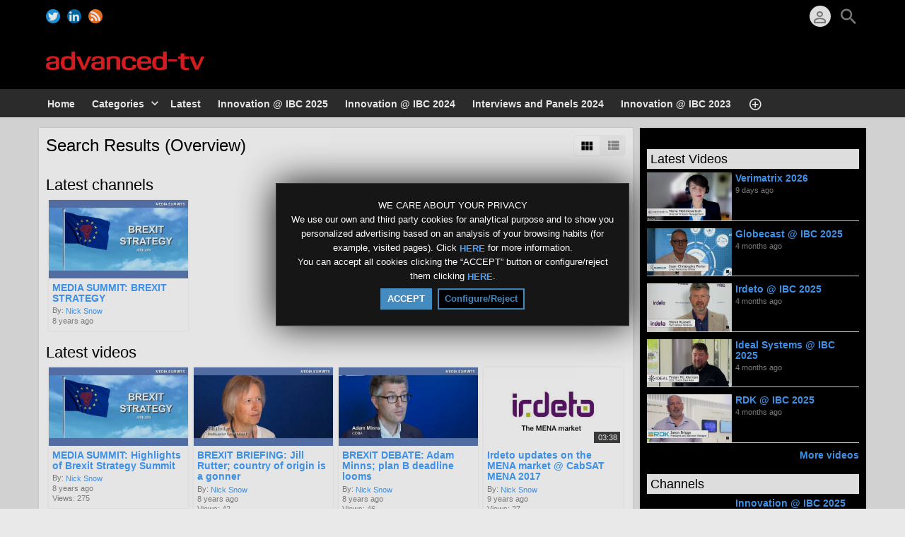

--- FILE ---
content_type: text/html; charset=UTF-8
request_url: https://advanced-television.tv/index.php/portal/search/(tag)media/
body_size: 7682
content:
<!DOCTYPE HTML>
<html lang="en" dir="ltr" class="v2 fe ltr ">
<head>
<meta charset="utf-8">
<title>Advanced Television | Search (Overview) | Tag | media</title>
<meta name="description" content="Search (Overview) results for: Tag | media" >
<meta name="keywords" content="Search, Overview, media" >
<meta http-equiv=X-UA-Compatible content="IE=edge">
<meta name="viewport" content="width=device-width, initial-scale=1">
<link rel="canonical" href="https://advanced-television.tv/index.php/portal/search/(tag)media/" />
<meta name="robots" content="noindex">
<meta name="twitter:card" content="summary">
<meta name="twitter:site" content="@advancedtv">
<meta name="twitter:title" content="Advanced Television | Search (Overview) | Tag | media">
<meta name="twitter:description" content="Search (Overview) results for: Tag | media">
<meta name="twitter:image:src" content="https://advanced-television.tv/uploads/images/img_social_1469979890.png">
<meta name="twitter:url" content="https://advanced-television.tv/index.php/portal/search/(tag)media/">
<meta property="og:site_name" content="Advanced Television"/>
<meta property="og:url" content="https://advanced-television.tv/index.php/portal/search/(tag)media/" />
<meta property="og:title" content="Advanced Television | Search (Overview) | Tag | media"/>
<meta property="og:description" content="Search (Overview) results for: Tag | media"/>
<meta property="og:image" content="https://advanced-television.tv/uploads/images/img_social_1469979890.png"/>
<meta property="og:image:width" content="146"/>
<meta property="og:image:height" content="146"/>
<link rel="image_src" href="https://advanced-television.tv/uploads/images/img_social_1469979890.png" />
<meta property="og:type" content="website"/>
<link rel="stylesheet" href="https://advanced-television.tv/public/frontend/v2/css_default/_main.css?pb=23d642c917b23345f8a0708e31593eb4"/>
<link rel="stylesheet" href="https://advanced-television.tv/public/frontend/v2/fonts/icomoon/icomoon.css">
<link rel="stylesheet" href="https://advanced-television.tv/public/frontend/v2/css_default/modal.css?pb=23d642c917b23345f8a0708e31593eb4"/>
<script>var elm=document.getElementsByTagName('html'); if(elm[0].dir=='rtl'||elm[0].style.direction=='rtl') document.write('<link rel="stylesheet" href="https://advanced-television.tv/public/frontend/v2/css_default/_main_rtl.css?pb=23d642c917b23345f8a0708e31593eb4"/>');</script>
<link id="styler" rel="stylesheet" type="text/css" href="https://advanced-television.tv/uploads/docs/style_1469954622.css"/>
<link rel="icon" href="https://advanced-television.tv/favicon.ico">
<link rel="icon" href="https://advanced-television.tv/apple-touch-icon-precomposed.png">
<link rel="apple-touch-icon-precomposed" href="https://advanced-television.tv/apple-touch-icon-precomposed.png">
<link rel="apple-touch-icon" href="https://advanced-television.tv/apple-touch-icon.png">
<script>
var SITE_BASE_URL = "https://advanced-television.tv/";
var PUBLIC_COMMON_BASE_URL = "https://advanced-television.tv/public/common/";
var THEME_BASE_URL = "https://advanced-television.tv/public/frontend/v2/";
var HTML5_WEBM_ENABLED = 01;
var HTML5_DASH_ENABLED = 01;
var PRODUCT_BUILD_ID = "23d642c917b23345f8a0708e31593eb4";
</script>
<script src="https://advanced-television.tv/langs/frontend/en/k_lang.js?pb=23d642c917b23345f8a0708e31593eb4"></script>
<script src="https://ajax.googleapis.com/ajax/libs/jquery/1.12.4/jquery.min.js"></script><script>window.jQuery || document.write('<script src="https://advanced-television.tv/public/common/js/jquery-1.12.4.min.js"><\/script>');</script>
<script src="https://ajax.googleapis.com/ajax/libs/jqueryui/1.12.1/jquery-ui.min.js"></script><script>window.jQuery.ui || document.write('<script src="https://advanced-television.tv/public/common/js/jquery-ui-1.12.1.min.js"><\/script>');</script>
<script src="https://advanced-television.tv/public/common/js/k_common.js?pb=23d642c917b23345f8a0708e31593eb4"></script>
<script src="https://advanced-television.tv/public/common/js/k_clip_preview.js"></script>
<script src="https://advanced-television.tv/public/frontend/v2/js/main.js?pb=23d642c917b23345f8a0708e31593eb4"></script>
<link rel="stylesheet" href="https://advanced-television.tv/public/common/js/k_cookies_notice.css"/>
<script>
var PRIVACY_POLICY_URL = "https://advanced-television.tv/index.php/portal/p/38/";
var COOKIES_POLICY_URL = "#";
</script>
<script src="https://advanced-television.tv/public/common/js/k_cookies_notice.js" async></script>
<script>
runHTMLHeadFuncs();
</script>
<!--[if lt IE 9]>
<script src="https://advanced-television.tv/public/frontend/v2/js/respond.min.js"></script>
<![endif]-->
<script>if(typeof(stf)=="function"){stf();}if(typeof(stfi)=="function"){stfi();}</script><script>
firstVideoBrowserTab = "byDate";
</script>
<style>
.clipPublishStatsInfo .publishInfo .views { display:none; }
.videoBrowser .clip .views { display:none; }
.itemListWrapper .genericList .item .views { display:none; }
.widget .item .views { display:none; }
</style><script type="application/ld+json">{ "@context" : "https://schema.org", "@type" : "Organization", "name" : "Advanced Television", "url" : "https://advanced-television.tv/", "logo": "https://advanced-television.tv/uploads/images/img_social_1469979890.png", "sameAs" : ["https://www.twitter.com/advancedtv/","https://www.linkedin.com/company/advanced-television/"] }</script><script src="https://advanced-television.tv/public/common/js/unveil/jquery.unveil.js"></script><script>
runLazyLoad=function() { $("img").unveil(50, function() { $(this).load(function() { this.style.opacity = 1; }); }); }; $(document).ready(function(){ runLazyLoad(); }); </script>
<link rel="stylesheet" href="https://advanced-television.tv/public/frontend/v2/css_default/k_notifications.css?pb=23d642c917b23345f8a0708e31593eb4"/>
<link rel="alternate" type="application/rss+xml" title="Advanced Television - Global RSS Feed" href="https://advanced-television.tv/rss.php" />
<link rel="alternate" type="application/rss+xml" title="Advanced Television | Search (Overview) | Tag | media - Galleries RSS Feed" href="https://advanced-television.tv/rss.php?type=galleries" />
<link rel="alternate" type="application/rss+xml" title="Advanced Television | Search (Overview) | Tag | media - News RSS Feed" href="https://advanced-television.tv/rss.php?type=news" />
<link rel="alternate" type="application/rss+xml" title="Advanced Television | Search (Overview) | Tag | media - Events RSS Feed" href="https://advanced-television.tv/rss.php?type=events" />
</head>
<body>
<div class="seo">
<h1>Advanced Television | Search (Overview) | Tag | media</h1>
<p>Search (Overview) results for: Tag | media</p>
<p>Search, Overview, media</p>
</div>
<div class="pageWrapper">
<header>
<div class="headerArea">
<div class="mobileMenuWrapper">
<nav>
<div class="mobileMenu inactive">
<a href="#" id="mobileMenuCloseButton" class="mobileMenuCloseButton"><i class="icon-close"></i></a>
<a href="https://advanced-television.tv/" class="headerMiniLogo"><img src="https://advanced-television.tv/uploads/images/logo_site_small_1477053797.png" class="logo" alt="Advanced Television" title="Advanced Television" ></a>
<div class="clearFix"></div>
<form id="miniSearchForm" name="miniSearchForm" class="miniSearchForm" action="" method="get" >
<a href="#" class="searchButton" title="Search"><i class="icon-search"></i></a>
<input name="miniSearchField" id="miniSearchField" class="miniSearchField" value="" title="Search" />
</form>
<ul class="mobileMenuItems">
</ul>
<div class="followUsButtons">
</div>
</div>
</nav>
<div class="mobileMenuOverlay inactive"></div>
</div>
<div class="headerBarWrapper">
<div class="headerBar">
<a class="slidingMenuToggle"><i class="icon icon-menu"></i></a>
<ul id="followUsButtons" class="followUsButtons">
<li><a href="https://www.twitter.com/advancedtv/" title="Follow us (Twitter)" alt="Follow us (Twitter)" class="follow_us_icon follow_us_twitter_icon" target="_blank" ></a></li>
<li><a href="https://www.linkedin.com/company/advanced-television/" title="Follow us (LinkedIn )" alt="Follow us (LinkedIn )" class="follow_us_icon follow_us_linkedin_icon" target="_blank" ></a></li>
<li><a href="https://advanced-television.tv/rss.php" title="Subscribe (Global WebTV Feed)" class="follow_us_icon follow_us_rss" target="_blank"></a></li>
</ul>
<ul class="headerSearch">
<li class="headerSearchButtonWrapper withGenericFloatingSubmenu sticky"><a href="#" class="headerSearchButton genericFloatingSubmenuButton" title="Search"><i class="icon-search"></i></a>
<ul class="headerSearchBox genericFloatingSubmenu submenuAlignRight withArrow">
<li>
<form id="searchForm" name="searchForm" class="searchForm" action="https://advanced-television.tv/index.php/portal/search/" method="get" >
<a href="#" class="searchButton" title="Search"><i class="icon-search"></i></a>
<ul id="searchMode" class="searchMode">
<li class="withGenericFloatingSubmenu"><a href="#" id="searchModeButton" class="searchModeButton genericFloatingSubmenuButton"><i class="icon-keyboard_arrow_down"></i></a>
<ul id="searchModeMenu" class="genericFloatingSubmenu submenuAlignRight withArrow">
<li><a href="#" id="searchModeVideos">Videos</a></li>
<li><a href="#" id="searchModeChannels">Channels</a></li>
<li><a href="#" id="searchModePages">Pages</a></li>
<li><a href="#" id="searchModeGalleries">Galleries</a></li>
<li><a href="#" id="searchModeNews">News</a></li>
<li><a href="#" id="searchModeEvents">Events</a></li>
<li><a href="#" id="searchModeAll">All</a></li>
</ul>
</li>
</ul>
<input name="iq" id="searchField" class="searchField" value="(tag)media" title="Search" tabindex="-1" />
<input name="go" id="go" type="hidden" value="portal" />
<input name="do" id="do" type="hidden" value="search" />
<input name="searchFormGUI" id="searchFormGUI" type="hidden" value="desktop" />
<input name="searchFormFUrlStyle" id="searchFormFUrlStyle" type="hidden" value="default" />
<input name="searchFormBaseUrl" id="searchFormBaseUrl" type="hidden" value="https://advanced-television.tv/" />
</form>
</li>
</ul>
</li>
</ul>
<ul class="headerUserMenu">
<li class="withGenericFloatingSubmenu"><a href="#" class="loggedOutUserButton genericFloatingSubmenuButton"><i class="icon-person_outline"></i></a>
<ul class="genericFloatingSubmenu submenuAlignRight withArrow">
<li><a href="https://advanced-television.tv/index.php/portal/login/" ><span>Log In</span> <i class="icon-input"></i></a></li>
<li style=""><a href="https://advanced-television.tv/index.php/portal/register/" ><span>Register</span> <i class="icon-person_add"></i></a></li>
</ul>
</li>
</ul>
<a href="https://advanced-television.tv/" class="headerMiniLogo"><img src="https://advanced-television.tv/uploads/images/logo_site_small_1477053797.png" class="logo" alt="Advanced Television" title="Advanced Television" ></a>
</div>
</div>
<div class="headerBarWrapperPlaceholder"></div>
<div class="headerLogoAreaWrapper">
<div class="headerLogoArea withBanner logoLeft">
<div id="headerBanner" class="headerBanner" style="">
<ins data-revive-zoneid="3" data-revive-id="f2da48624a9c4702777c09de95230134"></ins>
<script async src="https://atv-adsrv.com/ads/www/delivery/asyncjs.php"></script></div>
<a href="https://advanced-television.tv/" class="headerLogo"><img src="https://advanced-television.tv/uploads/images/logo_site_1477567873.png" class="logo" alt="Advanced Television" title="Advanced Television" ></a>
</div>
</div>
<nav>
<ul id="allHeaderMenuItems" style="display:none;">
<li class="item8f57df117527e87aedfdcee44acabc1e"><a href="https://advanced-television.tv/index.php/p/2/portal/" target="_top" ><span>Home </span></a>
</li>
<li class="submenu item53c250b8f17d79a0ed9862a15e70af5e"><a href="https://advanced-television.tv/index.php/categories/" target="_top" ><span>Categories ▼</span></a>
<ul>
<li class="itemfc03091aa00fb049e0d4511b4438aca2"><a href="https://advanced-television.tv/index.php/c/advertising-9/" target="_top" ><span>Advertising</span></a>
</li>
<li class="itema8a2e7acd34bf288b9b86e75fc50c22f"><a href="https://advanced-television.tv/index.php/c/broadband-2/" target="_top" ><span>Broadband</span></a>
</li>
<li class="item451a98a85087a22773ae84bfb479c6ec"><a href="https://advanced-television.tv/index.php/c/broadcast-3/" target="_top" ><span>Broadcast</span></a>
</li>
<li class="item862d9fb0dd23b6de21cbeb98b700033b"><a href="https://advanced-television.tv/index.php/c/cdn-7/" target="_top" ><span>CDN</span></a>
</li>
<li class="item5d7dc7b3afc54a9225bc0a0a7611fb0a"><a href="https://advanced-television.tv/index.php/c/content-11/" target="_top" ><span>Content </span></a>
</li>
<li class="itemc245796b6db478d79b0698dd5704b6cf"><a href="https://advanced-television.tv/index.php/c/drm-1/" target="_top" ><span>DRM</span></a>
</li>
<li class="itemd9b97e334144cd362a82d3309b70220e"><a href="https://advanced-television.tv/index.php/c/mobile-4/" target="_top" ><span>Mobile</span></a>
</li>
<li class="item6ece7bbecef065546236938fc127b5b0"><a href="https://advanced-television.tv/index.php/c/ott-8/" target="_top" ><span>OTT</span></a>
</li>
<li class="itemcc1d30207e2a6aac1f520659c9bca6b3"><a href="https://advanced-television.tv/index.php/c/uhd-6/" target="_top" ><span>UHD</span></a>
</li>
<li class="item80cf7bd170ad7097d17746a7945b157b"><a href="https://advanced-television.tv/index.php/c/uisearchanddiscovery-10/" target="_top" ><span>UI, Search and Discovery</span></a>
</li>
<li class="item41602d9b254ac8efb981d89c4aaa5942"><a href="https://advanced-television.tv/index.php/c/vod-5/" target="_top" ><span>VOD</span></a>
</li>
</ul>
</li>
<li class="item4e189b156a6da5b01b2aa23b9a23fe36"><a href="https://advanced-television.tv/index.php/channel/4/latest/" target="_top" ><span>Latest </span></a>
</li>
<li class="item549e44a0624aed02f91f326a3500beb8"><a href="https://advanced-television.tv/index.php/channel/44/innovation-ibc-2025/" target="_top" ><span>Innovation @ IBC 2025 </span></a>
</li>
<li class="item546242790826d97b08a1777e1bd5dc33"><a href="https://advanced-television.tv/index.php/channel/43/innovation-ibc-2024/" target="_top" ><span>Innovation @ IBC 2024 </span></a>
</li>
<li class="item38e341ea708a5570c8278ea4cd5e5188"><a href="https://advanced-television.tv/index.php/channel/41/interviews-and-panels-2024/" target="_top" ><span>Interviews and Panels 2024 </span></a>
</li>
<li class="item59ab55b7e9805b40c1ef042f20cad573"><a href="https://advanced-television.tv/index.php/channel/40/innovation-ibc-2023/" target="_top" ><span>Innovation @ IBC 2023 </span></a>
</li>
<li class="item533d11c54676ee1980442be0583f6074"><a href="https://advanced-television.tv/index.php/channel/39/interviews-panel-discussions-2023/" target="_top" ><span>Interviews &amp; Panel Discussions 2023 </span></a>
</li>
<li class="item4b641760f5d82b64620e2c3807207928"><a href="https://advanced-television.tv/index.php/channel/33/2022/" target="_top" ><span>Interviews and Panel Discussions from 2022 </span></a>
</li>
<li class="iteme30e6a05a5f95ffc6e840f11605c17cf"><a href="https://advanced-television.tv/index.php/channel/35/innovation-ibc-2022/" target="_top" ><span>Innovation @ IBC 2022 </span></a>
</li>
<li class="itembac8455342a368c20d72cae06ebdffdb"><a href="https://advanced-television.tv/index.php/channel/34/2021/" target="_top" ><span>Interviews and Panel Discussions from 2021 &amp; 2020 </span></a>
</li>
<li class="item9d0d5810d6e2ee83c572a03fa811d27d"><a href="https://advanced-television.tv/index.php/channel/30/mip-tv-2019-what-s-new-with-uhd-hdr-and-8k/" target="_top" ><span>MIP TV 2019 What&#039;s new with UHD HDR and 8K? </span></a>
</li>
<li class="itemd6abddbf29a537bb4cde0338a9542fc9"><a href="https://advanced-television.tv/index.php/channel/31/anga-2019/" target="_top" ><span>ANGA 2019 </span></a>
</li>
<li class="itemeb5bf65d2f5a524f8688f9b249811ba2"><a href="https://advanced-television.tv/index.php/channel/32/ibc-innovation-2019/" target="_top" ><span>IBC Innovation 2019 </span></a>
</li>
<li class="item5747784b62766d2fb645aea45e2c0413"><a href="https://advanced-television.tv/index.php/channel/28/media-summit-brexit-strategy/" target="_top" ><span>MEDIA SUMMIT: BREXIT STRATEGY </span></a>
</li>
<li class="iteme892c7014ec84605067c0f995a7a8c26"><a href="https://advanced-television.tv/index.php/p/3/about-us/" target="_top" ><span>About Us </span></a>
</li>
<li class="itemf84f1ef8d5f5e382ac11f16104a75d73"><a href="https://advanced-television.tv/index.php/p/16/using-a-tv/" target="_top" ><span>Using a-tv </span></a>
</li>
<li class="itemf36094b55fa8a6419a190899c042e4dc"><a href="https://advanced-television.tv/index.php/channel/27/anga-2018/" target="_top" ><span>ANGA 2018 </span></a>
</li>
<li class="itema51a9a7d335754e6db2088180d6c78ba"><a href="https://advanced-television.tv/index.php/channel/26/uhd-hdr-mipcom-october-217/" target="_top" ><span>UHD HDR @ MIPCOM October 2017 </span></a>
</li>
<li class="item47978456df3bae7db8c333ef59e1a816"><a href="https://advanced-television.tv/index.php/channel/23/advertising/" target="_top" ><span>ADVERTISING 2017 </span></a>
</li>
<li class="item451ce5997c58582bc6bc3c71639f86b1"><a href="https://advanced-television.tv/index.php/channel/24/mip2017-uhd-hdr/" target="_top" ><span>MIP2017 UHD HDR </span></a>
</li>
<li class="item747b41a067c6e620284f225801382e70"><a href="https://advanced-television.tv/index.php/channel/29/ibc-2018/" target="_top" ><span>IBC 2018 </span></a>
</li>
<li class="moreButton"><a href="#" title="More"><i class="icon-control_point"></i></a></li>
</ul>
<div class="headerMenuWrapper">
<ul id="headerMenu" class="headerMenu mainMenu">
</ul>
</div>
<div class="headerMenuExtraWrapper" style="display:none;">
<ul id="headerMenuExtra" class="headerMenuExtra mainMenu">
</ul>
<div class="clearFix"></div>
</div>
</nav>
</div>
</header>
<section>
<div class="pageBodyWrapper">
<div class="pageBody">
<div class="columnWrapper">
<div class="column mainColumn topSpace">
<section><div>
<div class="box">
<div class="boxTitle">
<div class="VMSelector">
<a href="#" class="button VMGridButton straightRight active"><i class="icon-view_module"></i></a>
<a href="#" class="button VMListButton straightLeft"><i class="icon-view_list"></i></a>
</div>
<h3>Search Results (Overview)</h3>
</div>
<div class="boxContent padded">
<div class="pageMessage" style="display:none; ">Your search did not match any content.</div>
<div class="channelResults" style="">
<h3 class="sectionTitle">Latest channels</h3>
<div class="itemListWrapper genericList channelList">
<ul class="itemList noPadding">
<li class="item channel" data-id="channel_28">
<div class="image">
<div class="infoOverlay">
<div class="stickers">
<div class="stickerPremium" style="display:none; " title="Premium"><i class="icon-local_play"></i></div>
<div class="stickerFavorited" style="display:none; " title="Favorited"><i class="icon-favorite"></i></div>
<div class="stickerFeatured" style="display:none; " title="Featured"><i class="icon-star"></i></div>
<div class="stickerRestricted" style="display:none; " title="Restricted"><i class="icon-lock"></i></div>
</div>
</div>
<a href="https://advanced-television.tv/index.php/channel/28/media-summit-brexit-strategy/">
<i class="icon-play_circle_outline playOverlay"></i>
<img class="lazyload" src="https://advanced-television.tv/public/common/images/spc.gif" data-src="https://advanced-television.tv/uploads/images/channel_28_1532006002_thumb.jpg" alt="MEDIA SUMMIT: BREXIT STRATEGY">
</a>
</div>
<div class="text">
<h4 class="title"><a href="https://advanced-television.tv/index.php/channel/28/media-summit-brexit-strategy/">MEDIA SUMMIT: BREXIT STRATEGY</a></h4>
<div class="store" style="display:none; "><a href="#" class="storeButton purchase withPrice sidePadding autoWidth">Purchase<span class="price"></span></a></div>
<div class="itemInfo">
<div class="user dim">By: <a href="https://advanced-television.tv/index.php/portal/user/3/nick-snow/">Nick Snow</a></div>
<div class="date dim timeago" data-datetime="2018-07-19T14:13:21+0100">Date: 19/07/2018</div>
</div>
<ul class="categories"></ul>
</div>
</li>
<li class="item more" style="display:none; "><a href="https://advanced-television.tv/index.php/portal/searchChannel/(tag)media/1/">More channels (1)</a></li>
</ul>
</div>
</div>
<div class="videoResults" style="">
<h3 class="sectionTitle">Latest videos</h3>
<div class="itemListWrapper genericList clipList">
<ul class="itemList noPadding">
<li class="item clip" data-content-type="clip" data-id="clip_209" data-has-preview="0">
<div class="image">
<div class="infoOverlay">
<div class="stickers">
<div class="stickerPremium" style="display:none; " title="Premium"><i class="icon-local_play"></i></div>
<div class="stickerFavorited" style="display:none; " title="Favorited"><i class="icon-favorite"></i></div>
<div class="stickerFeatured" style="display:none; " title="Featured"><i class="icon-star"></i></div>
<div class="stickerRestricted" style="display:none; " title="Restricted"><i class="icon-lock"></i></div>
</div>
<div class="duration">00:00</div>
</div>
<a href="https://advanced-television.tv/index.php/video/209/media-summit-highlights-of-brexit-strategy-summit/">
<i class="icon-play_circle_outline playOverlay"></i>
<img class="lazyload" src="https://advanced-television.tv/public/common/images/spc.gif" data-src="https://advanced-television.tv/uploads/images/clip_209_1532257641_thumb.jpg" alt="MEDIA SUMMIT: Highlights of Brexit Strategy Summit">
</a>
</div>
<div class="text">
<h4 class="title"><a href="https://advanced-television.tv/index.php/video/209/media-summit-highlights-of-brexit-strategy-summit/">MEDIA SUMMIT: Highlights of Brexit Strategy Summit</a></h4>
<div class="store" style="display:none; "><a href="#" class="storeButton purchase withPrice sidePadding autoWidth">Purchase<span class="price"></span></a></div>
<div class="itemInfo">
<div class="user dim">By: <a href="https://advanced-television.tv/index.php/portal/user/3/nick-snow/">Nick Snow</a></div>
<div class="date dim timeago" data-datetime="2018-07-22T12:00:07+0100">Date: 22/07/2018</div>
<div class="views dim">Views: 275</div>
</div>
<ul class="categories"></ul>
</div>
</li><li class="item clip" data-content-type="clip" data-id="clip_208" data-has-preview="0">
<div class="image">
<div class="infoOverlay">
<div class="stickers">
<div class="stickerPremium" style="display:none; " title="Premium"><i class="icon-local_play"></i></div>
<div class="stickerFavorited" style="display:none; " title="Favorited"><i class="icon-favorite"></i></div>
<div class="stickerFeatured" style="display:none; " title="Featured"><i class="icon-star"></i></div>
<div class="stickerRestricted" style="display:none; " title="Restricted"><i class="icon-lock"></i></div>
</div>
<div class="duration">00:00</div>
</div>
<a href="https://advanced-television.tv/index.php/video/208/brexit-briefing-jill-rutter-country-of-origin-is-a-gonner/">
<i class="icon-play_circle_outline playOverlay"></i>
<img class="lazyload" src="https://advanced-television.tv/public/common/images/spc.gif" data-src="https://advanced-television.tv/uploads/images/clip_208_1532010846_thumb.jpg" alt="BREXIT BRIEFING: Jill Rutter; country of origin is a gonner">
</a>
</div>
<div class="text">
<h4 class="title"><a href="https://advanced-television.tv/index.php/video/208/brexit-briefing-jill-rutter-country-of-origin-is-a-gonner/">BREXIT BRIEFING: Jill Rutter; country of origin is a gonner</a></h4>
<div class="store" style="display:none; "><a href="#" class="storeButton purchase withPrice sidePadding autoWidth">Purchase<span class="price"></span></a></div>
<div class="itemInfo">
<div class="user dim">By: <a href="https://advanced-television.tv/index.php/portal/user/3/nick-snow/">Nick Snow</a></div>
<div class="date dim timeago" data-datetime="2018-07-19T15:31:25+0100">Date: 19/07/2018</div>
<div class="views dim">Views: 42</div>
</div>
<ul class="categories"></ul>
</div>
</li><li class="item clip" data-content-type="clip" data-id="clip_206" data-has-preview="0">
<div class="image">
<div class="infoOverlay">
<div class="stickers">
<div class="stickerPremium" style="display:none; " title="Premium"><i class="icon-local_play"></i></div>
<div class="stickerFavorited" style="display:none; " title="Favorited"><i class="icon-favorite"></i></div>
<div class="stickerFeatured" style="display:none; " title="Featured"><i class="icon-star"></i></div>
<div class="stickerRestricted" style="display:none; " title="Restricted"><i class="icon-lock"></i></div>
</div>
<div class="duration">00:00</div>
</div>
<a href="https://advanced-television.tv/index.php/video/206/brexit-debate-adam-minns-plan-b-deadline-looms/">
<i class="icon-play_circle_outline playOverlay"></i>
<img class="lazyload" src="https://advanced-television.tv/public/common/images/spc.gif" data-src="https://advanced-television.tv/uploads/images/clip_206_1532005629_thumb.jpg" alt="BREXIT DEBATE: Adam Minns; plan B deadline looms">
</a>
</div>
<div class="text">
<h4 class="title"><a href="https://advanced-television.tv/index.php/video/206/brexit-debate-adam-minns-plan-b-deadline-looms/">BREXIT DEBATE: Adam Minns; plan B deadline looms</a></h4>
<div class="store" style="display:none; "><a href="#" class="storeButton purchase withPrice sidePadding autoWidth">Purchase<span class="price"></span></a></div>
<div class="itemInfo">
<div class="user dim">By: <a href="https://advanced-television.tv/index.php/portal/user/3/nick-snow/">Nick Snow</a></div>
<div class="date dim timeago" data-datetime="2018-07-19T14:04:40+0100">Date: 19/07/2018</div>
<div class="views dim">Views: 46</div>
</div>
<ul class="categories"></ul>
</div>
</li><li class="item clip" data-content-type="clip" data-id="clip_162" data-has-preview="0">
<div class="image">
<div class="infoOverlay">
<div class="stickers">
<div class="stickerPremium" style="display:none; " title="Premium"><i class="icon-local_play"></i></div>
<div class="stickerFavorited" style="display:none; " title="Favorited"><i class="icon-favorite"></i></div>
<div class="stickerFeatured" style="display:none; " title="Featured"><i class="icon-star"></i></div>
<div class="stickerRestricted" style="display:none; " title="Restricted"><i class="icon-lock"></i></div>
</div>
<div class="duration">03:38</div>
</div>
<a href="https://advanced-television.tv/index.php/video/162/irdeto-updates-on-the-mena-market-cabsat-mena-2017/">
<i class="icon-play_circle_outline playOverlay"></i>
<img class="lazyload" src="https://advanced-television.tv/public/common/images/spc.gif" data-src="https://advanced-television.tv/uploads/images/clip_162_1493308601_thumb.jpg" alt="Irdeto updates on the MENA market @ CabSAT MENA 2017">
</a>
</div>
<div class="text">
<h4 class="title"><a href="https://advanced-television.tv/index.php/video/162/irdeto-updates-on-the-mena-market-cabsat-mena-2017/">Irdeto updates on the MENA market @ CabSAT MENA 2017</a></h4>
<div class="store" style="display:none; "><a href="#" class="storeButton purchase withPrice sidePadding autoWidth">Purchase<span class="price"></span></a></div>
<div class="itemInfo">
<div class="user dim">By: <a href="https://advanced-television.tv/index.php/portal/user/3/nick-snow/">Nick Snow</a></div>
<div class="date dim timeago" data-datetime="2017-04-27T16:53:40+0100">Date: 27/04/2017</div>
<div class="views dim">Views: 27</div>
</div>
<ul class="categories"></ul>
</div>
</li>
<li class="item more" style="display:none; "><a href="https://advanced-television.tv/index.php/portal/searchVideo/(tag)media/1/">More videos (4)</a></li>
</ul>
</div>
</div>
<div class="pageResults" style="display:none; ">
<h3 class="sectionTitle">Latest pages</h3>
<div class="itemListWrapper genericList pageList">
<ul class="itemList noPadding">
<li class="item more" style="display:none; "><a href="https://advanced-television.tv/index.php/portal/searchPage/(tag)media/1/">More pages ({k.html.page_list_total_items})</a></li>
</ul>
</div>
</div>
<div class="galleryResults" style="display:none; ">
<h3 class="sectionTitle">Latest galleries</h3>
<div class="itemListWrapper genericList galleryList">
<ul class="itemList noPadding">
<li class="item more" style="display:none; "><a href="https://advanced-television.tv/index.php/portal/searchGallery/(tag)media/1/">More galleries ({k.html.gallery_list_total_items})</a></li>
</ul>
</div>
</div>
<div class="newsResults" style="display:none; ">
<h3 class="sectionTitle">Latest news</h3>
<div class="itemListWrapper genericList newsList newsListMod">
<ul class="itemList noPadding">
</ul>
</div>
<script>
$(".newsList > ul").append('<li class="item more" style="display:none; "><a href="https://advanced-television.tv/index.php/portal/searchNews/(tag)media/1/">More news ({k.html.news_list_total_items})</a></li>');
</script>
</div>
<div class="eventResults" style="display:none; ">
<h3 class="sectionTitle">Latest events</h3>
<div class="itemListWrapper genericList newsList eventListMod ongoingpast">
<ul class="itemList noPadding">
</ul>
</div>
<script>
$(".newsList.eventListMod.ongoingpast > ul").append('<li class="item more" style="display:none"><a href="https://advanced-television.tv/index.php/portal/searchEvent/(tag)media/1/">More events (0)</a></li>');
</script>
</div>
</div>
</div>
</div></section>
</div>
<div class="column sideColumn topSpace">
<aside><div>
<div class="box topSpace sideBarBanner" style="">
<ins data-revive-zoneid="1" data-revive-id="f2da48624a9c4702777c09de95230134"></ins>
<script async src="https://atv-adsrv.com/ads/www/delivery/asyncjs.php"></script></div>
<div class="box topSpace widget widget_5">
<div class="widgetTitle" style=""><h3>Latest Videos</h3></div>
<div class="widgetContent">
<div class="itemListWrapper clipList">
<ul class="itemList">
<li class="item clip" data-content-type="clip" data-id="clip_319" data-has-preview="0">
<div class="image">
<div class="infoOverlay">
<div class="duration">00:00</div>
</div>
<a href="https://advanced-television.tv/index.php/video/319/verimatrix-2026/">
<i class="icon-play_circle_outline playOverlay"></i>
<img class="lazyload" src="https://advanced-television.tv/public/common/images/spc.gif" data-src="https://advanced-television.tv/uploads/images/clip_319_1768038844_thumb.png" alt="Verimatrix 2026">
</a>
</div>
<div class="text">
<div class="stickers outside dim">
<div class="stickerPremium" style="display:none; " title="Premium"><i class="icon-local_play"></i></div>
<div class="stickerFavorited" style="display:none; " title="Favorited"><i class="icon-favorite"></i></div>
<div class="stickerFeatured" style="display:none; " title="Featured"><i class="icon-star"></i></div>
<div class="stickerRestricted" style="display:none; " title="Restricted"><i class="icon-lock"></i></div>
</div>
<h4 class="title"><a href="https://advanced-television.tv/index.php/video/319/verimatrix-2026/">Verimatrix 2026</a></h4>
<div class="itemInfo">
<div class="date dim timeago" data-datetime="2026-01-10T09:46:17+0000">10/01/2026</div>
</div>
<ul class="categories"></ul>
</div>
</li>
<li class="item clip" data-content-type="clip" data-id="clip_317" data-has-preview="0">
<div class="image">
<div class="infoOverlay">
<div class="duration">00:00</div>
</div>
<a href="https://advanced-television.tv/index.php/video/317/globecast-ibc-2025/">
<i class="icon-play_circle_outline playOverlay"></i>
<img class="lazyload" src="https://advanced-television.tv/public/common/images/spc.gif" data-src="https://advanced-television.tv/uploads/images/clip_317_1759325316_thumb.jpg" alt="Globecast @ IBC 2025">
</a>
</div>
<div class="text">
<div class="stickers outside dim">
<div class="stickerPremium" style="display:none; " title="Premium"><i class="icon-local_play"></i></div>
<div class="stickerFavorited" style="display:none; " title="Favorited"><i class="icon-favorite"></i></div>
<div class="stickerFeatured" style="display:none; " title="Featured"><i class="icon-star"></i></div>
<div class="stickerRestricted" style="display:none; " title="Restricted"><i class="icon-lock"></i></div>
</div>
<h4 class="title"><a href="https://advanced-television.tv/index.php/video/317/globecast-ibc-2025/">Globecast @ IBC 2025</a></h4>
<div class="itemInfo">
<div class="date dim timeago" data-datetime="2025-10-01T14:25:16+0100">01/10/2025</div>
</div>
<ul class="categories"></ul>
</div>
</li>
<li class="item clip" data-content-type="clip" data-id="clip_316" data-has-preview="0">
<div class="image">
<div class="infoOverlay">
<div class="duration">00:00</div>
</div>
<a href="https://advanced-television.tv/index.php/video/316/irdeto-ibc-2025/">
<i class="icon-play_circle_outline playOverlay"></i>
<img class="lazyload" src="https://advanced-television.tv/public/common/images/spc.gif" data-src="https://advanced-television.tv/uploads/images/clip_316_1759324422_thumb.jpg" alt="Irdeto @ IBC 2025">
</a>
</div>
<div class="text">
<div class="stickers outside dim">
<div class="stickerPremium" style="display:none; " title="Premium"><i class="icon-local_play"></i></div>
<div class="stickerFavorited" style="display:none; " title="Favorited"><i class="icon-favorite"></i></div>
<div class="stickerFeatured" style="display:none; " title="Featured"><i class="icon-star"></i></div>
<div class="stickerRestricted" style="display:none; " title="Restricted"><i class="icon-lock"></i></div>
</div>
<h4 class="title"><a href="https://advanced-television.tv/index.php/video/316/irdeto-ibc-2025/">Irdeto @ IBC 2025</a></h4>
<div class="itemInfo">
<div class="date dim timeago" data-datetime="2025-10-01T14:07:04+0100">01/10/2025</div>
</div>
<ul class="categories"></ul>
</div>
</li>
<li class="item clip" data-content-type="clip" data-id="clip_315" data-has-preview="0">
<div class="image">
<div class="infoOverlay">
<div class="duration">00:00</div>
</div>
<a href="https://advanced-television.tv/index.php/video/315/ideal-systems-ibc-2025/">
<i class="icon-play_circle_outline playOverlay"></i>
<img class="lazyload" src="https://advanced-television.tv/public/common/images/spc.gif" data-src="https://advanced-television.tv/uploads/images/clip_315_1759323690_thumb.jpg" alt="Ideal Systems @ IBC 2025">
</a>
</div>
<div class="text">
<div class="stickers outside dim">
<div class="stickerPremium" style="display:none; " title="Premium"><i class="icon-local_play"></i></div>
<div class="stickerFavorited" style="display:none; " title="Favorited"><i class="icon-favorite"></i></div>
<div class="stickerFeatured" style="display:none; " title="Featured"><i class="icon-star"></i></div>
<div class="stickerRestricted" style="display:none; " title="Restricted"><i class="icon-lock"></i></div>
</div>
<h4 class="title"><a href="https://advanced-television.tv/index.php/video/315/ideal-systems-ibc-2025/">Ideal Systems @ IBC 2025</a></h4>
<div class="itemInfo">
<div class="date dim timeago" data-datetime="2025-10-01T13:58:33+0100">01/10/2025</div>
</div>
<ul class="categories"></ul>
</div>
</li>
<li class="item clip" data-content-type="clip" data-id="clip_314" data-has-preview="0">
<div class="image">
<div class="infoOverlay">
<div class="duration">00:00</div>
</div>
<a href="https://advanced-television.tv/index.php/video/314/rdk-ibc-2025/">
<i class="icon-play_circle_outline playOverlay"></i>
<img class="lazyload" src="https://advanced-television.tv/public/common/images/spc.gif" data-src="https://advanced-television.tv/uploads/images/clip_314_1759323172_thumb.jpg" alt="RDK @ IBC 2025">
</a>
</div>
<div class="text">
<div class="stickers outside dim">
<div class="stickerPremium" style="display:none; " title="Premium"><i class="icon-local_play"></i></div>
<div class="stickerFavorited" style="display:none; " title="Favorited"><i class="icon-favorite"></i></div>
<div class="stickerFeatured" style="display:none; " title="Featured"><i class="icon-star"></i></div>
<div class="stickerRestricted" style="display:none; " title="Restricted"><i class="icon-lock"></i></div>
</div>
<h4 class="title"><a href="https://advanced-television.tv/index.php/video/314/rdk-ibc-2025/">RDK @ IBC 2025</a></h4>
<div class="itemInfo">
<div class="date dim timeago" data-datetime="2025-10-01T13:49:14+0100">01/10/2025</div>
</div>
<ul class="categories"></ul>
</div>
</li>
</ul>
<a href="https://advanced-television.tv/index.php/videos/" class="widgetMoreResults" style="">More videos</a>
</div>
</div>
<div class="clearFix"></div>
</div>
<div class="box topSpace widget widget_6">
<div class="widgetTitle" style=""><h3>Channels</h3></div>
<div class="widgetContent">
<div class="itemListWrapper channelList">
<ul class="itemList">
<li class="item channel" data-id="channel_44">
<div class="image">
<a href="https://advanced-television.tv/index.php/channel/44/innovation-ibc-2025/" style="">
<i class="icon-play_circle_outline playOverlay"></i>
<img class="lazyload" src="https://advanced-television.tv/public/common/images/spc.gif" data-src="https://advanced-television.tv/uploads/images/channel_44_1759221072_thumb.jpg" alt="Innovation @ IBC 2025">
</a>
</div>
<div class="text">
<div class="stickers outside dim">
<div class="stickerPremium" style="display:none; " title="Premium"><i class="icon-local_play"></i></div>
<div class="stickerFavorited" style="display:none; " title="Favorited"><i class="icon-favorite"></i></div>
<div class="stickerFeatured" style="display:none; " title="Featured"><i class="icon-star"></i></div>
<div class="stickerRestricted" style="display:none; " title="Restricted"><i class="icon-lock"></i></div>
</div>
<h4 class="title"><a href="https://advanced-television.tv/index.php/channel/44/innovation-ibc-2025/">Innovation @ IBC 2025</a></h4>
<div class="itemInfo">
<div class="date dim timeago" data-datetime="2025-09-30T09:25:03+0100">30/09/2025</div>
</div>
<ul class="categories"></ul>
</div>
</li>
<li class="item channel" data-id="channel_43">
<div class="image">
<a href="https://advanced-television.tv/index.php/channel/43/innovation-ibc-2024/" style="">
<i class="icon-play_circle_outline playOverlay"></i>
<img class="lazyload" src="https://advanced-television.tv/public/common/images/spc.gif" data-src="https://advanced-television.tv/uploads/images/channel_43_1727881554_thumb.jpg" alt="Innovation @ IBC 2024">
</a>
</div>
<div class="text">
<div class="stickers outside dim">
<div class="stickerPremium" style="display:none; " title="Premium"><i class="icon-local_play"></i></div>
<div class="stickerFavorited" style="display:none; " title="Favorited"><i class="icon-favorite"></i></div>
<div class="stickerFeatured" style="display:none; " title="Featured"><i class="icon-star"></i></div>
<div class="stickerRestricted" style="display:none; " title="Restricted"><i class="icon-lock"></i></div>
</div>
<h4 class="title"><a href="https://advanced-television.tv/index.php/channel/43/innovation-ibc-2024/">Innovation @ IBC 2024</a></h4>
<div class="itemInfo">
<div class="date dim timeago" data-datetime="2024-10-02T15:44:26+0100">02/10/2024</div>
</div>
<ul class="categories"></ul>
</div>
</li>
<li class="item channel" data-id="channel_41">
<div class="image">
<a href="https://advanced-television.tv/index.php/channel/41/interviews-and-panels-2024/" style="">
<i class="icon-play_circle_outline playOverlay"></i>
<img class="lazyload" src="https://advanced-television.tv/public/common/images/spc.gif" data-src="https://advanced-television.tv/uploads/images/channel_41_1724926136_thumb.jpg" alt="Interviews and Panels 2024">
</a>
</div>
<div class="text">
<div class="stickers outside dim">
<div class="stickerPremium" style="display:none; " title="Premium"><i class="icon-local_play"></i></div>
<div class="stickerFavorited" style="display:none; " title="Favorited"><i class="icon-favorite"></i></div>
<div class="stickerFeatured" style="display:none; " title="Featured"><i class="icon-star"></i></div>
<div class="stickerRestricted" style="display:none; " title="Restricted"><i class="icon-lock"></i></div>
</div>
<h4 class="title"><a href="https://advanced-television.tv/index.php/channel/41/interviews-and-panels-2024/">Interviews and Panels 2024</a></h4>
<div class="itemInfo">
<div class="date dim timeago" data-datetime="2024-08-29T11:07:34+0100">29/08/2024</div>
</div>
<ul class="categories"></ul>
</div>
</li>
<li class="item channel" data-id="channel_40">
<div class="image">
<a href="https://advanced-television.tv/index.php/channel/40/innovation-ibc-2023/" style="">
<i class="icon-play_circle_outline playOverlay"></i>
<img class="lazyload" src="https://advanced-television.tv/public/common/images/spc.gif" data-src="https://advanced-television.tv/uploads/images/channel_40_1696427461_thumb.jpg" alt="Innovation @ IBC 2023">
</a>
</div>
<div class="text">
<div class="stickers outside dim">
<div class="stickerPremium" style="display:none; " title="Premium"><i class="icon-local_play"></i></div>
<div class="stickerFavorited" style="display:none; " title="Favorited"><i class="icon-favorite"></i></div>
<div class="stickerFeatured" style="display:none; " title="Featured"><i class="icon-star"></i></div>
<div class="stickerRestricted" style="display:none; " title="Restricted"><i class="icon-lock"></i></div>
</div>
<h4 class="title"><a href="https://advanced-television.tv/index.php/channel/40/innovation-ibc-2023/">Innovation @ IBC 2023</a></h4>
<div class="itemInfo">
<div class="date dim timeago" data-datetime="2023-10-04T09:55:51+0100">04/10/2023</div>
</div>
<ul class="categories"></ul>
</div>
</li>
<li class="item channel" data-id="channel_39">
<div class="image">
<a href="https://advanced-television.tv/index.php/channel/39/interviews-panel-discussions-2023/" style="">
<i class="icon-play_circle_outline playOverlay"></i>
<img class="lazyload" src="https://advanced-television.tv/public/common/images/spc.gif" data-src="https://advanced-television.tv/uploads/images/channel_39_1689855549_thumb.jpg" alt="Interviews &amp; Panel Discussions 2023">
</a>
</div>
<div class="text">
<div class="stickers outside dim">
<div class="stickerPremium" style="display:none; " title="Premium"><i class="icon-local_play"></i></div>
<div class="stickerFavorited" style="display:none; " title="Favorited"><i class="icon-favorite"></i></div>
<div class="stickerFeatured" style="display:none; " title="Featured"><i class="icon-star"></i></div>
<div class="stickerRestricted" style="display:none; " title="Restricted"><i class="icon-lock"></i></div>
</div>
<h4 class="title"><a href="https://advanced-television.tv/index.php/channel/39/interviews-panel-discussions-2023/">Interviews &amp; Panel Discussions 2023</a></h4>
<div class="itemInfo">
<div class="date dim timeago" data-datetime="2023-07-20T13:15:46+0100">20/07/2023</div>
</div>
<ul class="categories"></ul>
</div>
</li>
</ul>
<a href="https://advanced-television.tv/index.php/channels/" class="widgetMoreResults" style="">More channels</a>
</div>
</div>
<div class="clearFix"></div>
</div>
<div class="box topSpace widget tags widget_1">
<div class="widgetTitle" style=""><h3>Tag Cloud</h3></div>
<ul class="tagList"><li class="tag style3"><a href="https://advanced-television.tv/index.php/portal/search/(tag)engine/">engine</a></li><li class="tag style2"><a href="https://advanced-television.tv/index.php/portal/search/(tag)amino/">amino</a></li><li class="tag style2"><a href="https://advanced-television.tv/index.php/portal/search/(tag)broadcast/">broadcast</a></li><li class="tag style6"><a href="https://advanced-television.tv/index.php/portal/search/(tag)targetted/">targetted</a></li><li class="tag style6"><a href="https://advanced-television.tv/index.php/portal/search/(tag)data/">data</a></li><li class="tag style3"><a href="https://advanced-television.tv/index.php/portal/search/(tag)brexit/">brexit</a></li><li class="tag style2"><a href="https://advanced-television.tv/index.php/portal/search/(tag)pay-tv/">pay-tv</a></li><li class="tag style4"><a href="https://advanced-television.tv/index.php/portal/search/(tag)hpe/">hpe</a></li><li class="tag style2"><a href="https://advanced-television.tv/index.php/portal/search/(tag)advertising/">advertising</a></li><li class="tag style2"><a href="https://advanced-television.tv/index.php/portal/search/(tag)pay/">pay</a></li><li class="tag style1"><a href="https://advanced-television.tv/index.php/portal/search/(tag)hybrid/">hybrid</a></li><li class="tag style6"><a href="https://advanced-television.tv/index.php/portal/search/(tag)vr/">vr</a></li><li class="tag style2"><a href="https://advanced-television.tv/index.php/portal/search/(tag)seo/">seo</a></li><li class="tag style2"><a href="https://advanced-television.tv/index.php/portal/search/(tag)vod/">vod</a></li><li class="tag style3"><a href="https://advanced-television.tv/index.php/portal/search/(tag)definition/">definition</a></li><li class="tag style4"><a href="https://advanced-television.tv/index.php/portal/search/(tag)content/">content</a></li><li class="tag style2"><a href="https://advanced-television.tv/index.php/portal/search/(tag)dtt/">dtt</a></li><li class="tag style3"><a href="https://advanced-television.tv/index.php/portal/search/(tag)of/">of</a></li><li class="tag style5"><a href="https://advanced-television.tv/index.php/portal/search/(tag)footprint/">footprint</a></li><li class="tag style3"><a href="https://advanced-television.tv/index.php/portal/search/(tag)ott/">ott</a></li><li class="tag style3"><a href="https://advanced-television.tv/index.php/portal/search/(tag)media/">media</a></li><li class="tag style1"><a href="https://advanced-television.tv/index.php/portal/search/(tag)targetting/">targetting</a></li><li class="tag style3"><a href="https://advanced-television.tv/index.php/portal/search/(tag)programmatic/">programmatic</a></li><li class="tag style1"><a href="https://advanced-television.tv/index.php/portal/search/(tag)ftth/">ftth</a></li><li class="tag style5"><a href="https://advanced-television.tv/index.php/portal/search/(tag)search/">search</a></li></ul>
<div class="clearFix"></div>
</div>
</div></aside>
</div>
</div>
</div>
</div>
<div class="clearFix"></div>
</section>
<aside><div class="footerWrapper">
<div class="footer">
<nav>
<div class="footerMenu">
<ul class="footer-ren">
<li class="item0d19bcb0ade6907dd89d91bccab2909e"><a href="https://advanced-television.tv/index.php/p/38/privacy-policy/" target="_top" ><span>Privacy Policy</span></a>
</li>
<li class="item2992b092bfcd9eb9cdb60871abdf9532"><a href="https://advanced-television.tv/index.php/p/37/terms-and-conditions/" target="_top" ><span>Terms and Conditions</span></a>
</li>
</ul>
</div>
</nav>
<div class="text">
Copyright Advanced Television Ltd © 2001-2025
</div>
<div class="guiLinks">
<a href="#" id="desktopModeToggle" class="desktopModeToggle"><div class="desktop"><i class="icon-desktop_windows"></i> <span>Desktop version</span></div><div class="standard"><i class="icon-phonelink"></i> <span>Standard version</span></div></a>
</div>
</div>
</div></aside>
</div>
<script>
</script>
<script>
runHTMLAlmostEndFuncs();
</script>
<script>$(".item2d9edd6d97988b4bab16192eabcddda1").addClass("active"); var currentMenuItem="item2d9edd6d97988b4bab16192eabcddda1";</script>
<script src="https://advanced-television.tv/public/common/js/jquery-timeago/jquery.timeago.js"></script>
<script src="https://advanced-television.tv/public/common/js/jquery-timeago/locales/jquery.timeago.en.js"></script>
<script>
var ongoingEvents = [];
if ( !(typeof showEventsNotificationBar != 'undefined' && !showEventsNotificationBar) )
{
$(document).ready(function() {
$.getScript("https://advanced-television.tv/public/common/js/k_notifications.js?pb=23d642c917b23345f8a0708e31593eb4",function(){
topNotificationBarInit({
buttonTitle:'Ongoing events',
delayStartAnim:500,
items:ongoingEvents
});
});
}); }
runHTMLEndFuncs();
</script>
<script src="https://advanced-television.tv/public/frontend/v2/js_default/style.js"></script>
<script>
if (
(
window.location.href.indexOf("/likedVideos")>1
|| window.location.href.indexOf("-likedVideos")>1
|| window.location.href.indexOf("=likedVideos")>1
|| window.location.href.indexOf("/favoritedVideos")>1
|| window.location.href.indexOf("-favoritedVideos")>1
|| window.location.href.indexOf("=favoritedVideos")>1
|| window.location.href.indexOf("/watchedVideos")>1
|| window.location.href.indexOf("-watchedVideos")>1
|| window.location.href.indexOf("=watchedVideos")>1
)
&& typeof(vote)!=="function"
)
{
$.getScript("https://advanced-television.tv/public/frontend/v2/js/votes.js?pb=23d642c917b23345f8a0708e31593eb4",function(){
});
};
</script>
<div style='display:none;' >Powered by <a href='http://www.webtvsolutions.com' rel='nofollow'>WebTV Solutions</a></div>
</body>
</html>


--- FILE ---
content_type: text/css
request_url: https://advanced-television.tv/uploads/docs/style_1469954622.css
body_size: 582
content:
 body, html { background-color:#E9E9E9; }         .headerBarWrapper { background-color:#000000; background-color:#000000; }    .headerBarWrapper { box-sizing:border-box; border-width: 0px; border-top-width:0; border-style: solid; }   .headerBarWrapper { border-color:#E3E3E3; }   .headerBarWrapper { -moz-border-radius: 0; -webkit-border-radius: 0; border-radius: 0; } .headerBarWrapper { -moz-border-top-left-radius:0; -moz-border-top-right-radius:0; -webkit-border-top-left-radius:0; -webkit-border-top-right-radius:0; border-top-left-radius:0; border-top-right-radius:0; }   .headerBarWrapper { border-left:none; border-right:none; border-top:none; -moz-border-radius:0; -webkit-border-radius:0; border-radius:0; }   .headerBarWrapper { moz-box-shadow:none; -webkit-box-shadow:none; box-shadow:none; }   .headerSearchButton, .slidingMenuToggle { color: #888888; }   .headerSearchButton:hover, .slidingMenuToggle:hover { color: #000000; }    .headerLogoAreaWrapper { background-color:#000000; background-color:#000000; }    .headerLogoAreaWrapper { moz-box-shadow:none; -webkit-box-shadow:none; box-shadow:none; }   .box { background-color:#FFFFFF; background-color:#FFFFFF; }   .searchFiltersWrapper, .clipPublishStatsInfo, .clipDescriptionHeightLimiter, .boxTabsWrapper, .widget .itemList .item, .widget .itemList .item:hover, .widget .widgetMoreResults { border-color:#E3E3E3; } .clipBasicInfo .ratingBarOut { background-color:#E3E3E3; }   .box, .mainHeadingWrapper, .sideColumn { -moz-border-radius: 0; -webkit-border-radius: 0; border-radius: 0; } .clipBasicInfo.box, .box.category, .box.portal { -moz-border-top-left-radius:0; -webkit-border-top-left-radius:0; border-top-left-radius:0; -moz-border-top-right-radius:0; -webkit-border-top-right-radius:0; border-top-right-radius:0; } .mainHeadingWrapper.headingBar { -moz-border-radius:0; -webkit-border-radius:0; border-radius:0; } @media screen and (max-width:760px) { .box, .mainHeadingWrapper, .sideColumn, .clipBasicInfo.box, .box.category, .box.portal { -moz-border-radius:0; -webkit-border-radius:0; border-radius:0; } }   .box, .mainHeadingWrapper, .videoPlayerAreaWrapper, .imageSliderAreaWrapper, .sideColumn { moz-box-shadow:0px 0px 3px rgba(0,0,0,0.1);; -webkit-box-shadow:0px 0px 3px rgba(0,0,0,0.1);; box-shadow:0px 0px 3px rgba(0,0,0,0.1);; } .newsEventHeading, .pageHeading, .galleryHeading, .sideColumn .box, .box .videoPlayerAreaWrapper, .box .imageSliderAreaWrapper { -webkit-box-shadow:none; -moz-box-shadow:none; box-shadow:none; } @media screen and (max-width:760px) { .videoPlayerAreaWrapper { -webkit-box-shadow:none; -moz-box-shadow:none; box-shadow:none; } }   .box, .sideColumn { border-width: 0px; border-style: solid; } .sideColumn .box { border-width: 0; } @media screen and (max-width:760px) { .box, .sideColumn, .sideColumn .box { border-left-width:0; border-right-width:0; } }   .box, .sideColumn { border-color:#000000; }   .genericList .itemList .item:hover, .videoBrowser .itemList .item:hover, .widget .itemList .item:hover { background-color:transparent; background-color:transparent; } .genericList .itemList .item.more:hover, .videoBrowser .itemList .item.more:hover, .widget .itemList .item.more:hover { background-color:transparent; }   .sideColumn, .sideColumn .box { background-color:#000000; background-color:#000000; }   .sideColumn, .sideColumn .box { border-color:#000000; } @media screen and (max-width:760px) { .sideColumn, .sideColumn .box { border-left-width:0; border-right-width:0; } }  

--- FILE ---
content_type: text/javascript
request_url: https://advanced-television.tv/public/common/js/jquery-timeago/locales/jquery.timeago.en.js
body_size: 236
content:
(function (factory) {
  if (typeof define === 'function' && define.amd) {
    define(['jquery'], factory);
  } else if (typeof module === 'object' && typeof module.exports === 'object') {
    factory(require('jquery'));
  } else {
    factory(jQuery);
  }
}(function (jQuery) {
  // English (Template)
  jQuery.timeago.settings.strings = {
    prefixAgo: null,
    prefixFromNow: null,
    suffixAgo: "ago",
    suffixFromNow: "from now",
    seconds: "less than a minute",
    minute: "about a minute",
    minutes: "%d minutes",
    hour: "about an hour",
    hours: "about %d hours",
    day: "a day",
    days: "%d days",
    month: "about a month",
    months: "%d months",
    year: "about a year",
    years: "%d years",
    wordSeparator: " ",
    numbers: []
  };
}));
